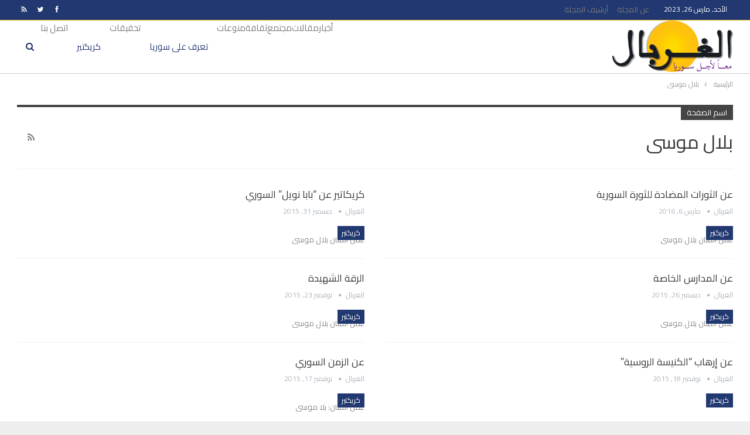

--- FILE ---
content_type: text/html; charset=utf-8
request_url: https://www.algherbal.com/archives/tag/%D8%A8%D9%84%D8%A7%D9%84-%D9%85%D9%88%D8%B3%D9%89
body_size: 8597
content:
<!DOCTYPE html>
<html dir="rtl" lang="ar">
<head>
  <meta charset="utf-8">
  <meta http-equiv="X-UA-Compatible" content="IE=edge">
  <meta name="viewport" content="width=device-width, initial-scale=1.0">
  <link rel="pingback" href="/xmlrpc.php">
  <title>بلال موسى الأرشيف - الغربال</title>
  <link rel="canonical" href="/archives/tag/%D8%A8%D9%84%D8%A7%D9%84-%D9%85%D9%88%D8%B3%D9%89">
  <meta property="og:locale" content="ar_AR">
  <meta property="og:type" content="article">
  <meta property="og:title" content="بلال موسى الأرشيف - الغربال">
  <meta property="og:url" content="https://www.algherbal.com/archives/tag/بلال-موسى">
  <meta property="og:site_name" content="الغربال">
  <meta property="og:image" content="https://www.algherbal.com/wp-content/uploads/2018/12/logoHome.png">
  <meta property="og:image:width" content="400">
  <meta property="og:image:height" content="300">
  <meta property="og:image:type" content="image/png">
  <meta name="twitter:card" content="summary_large_image">
  <meta name="twitter:site" content="@alghrbal">
  <script type="application/ld+json" class="yoast-schema-graph">
  {"@context":"https://schema.org","@graph":[{"@type":"CollectionPage","@id":"https://www.algherbal.com/archives/tag/%d8%a8%d9%84%d8%a7%d9%84-%d9%85%d9%88%d8%b3%d9%89","url":"https://www.algherbal.com/archives/tag/%d8%a8%d9%84%d8%a7%d9%84-%d9%85%d9%88%d8%b3%d9%89","name":"بلال موسى الأرشيف - الغربال","isPartOf":{"@id":"https://www.algherbal.com/#website"},"primaryImageOfPage":{"@id":"https://www.algherbal.com/archives/tag/%d8%a8%d9%84%d8%a7%d9%84-%d9%85%d9%88%d8%b3%d9%89#primaryimage"},"image":{"@id":"https://www.algherbal.com/archives/tag/%d8%a8%d9%84%d8%a7%d9%84-%d9%85%d9%88%d8%b3%d9%89#primaryimage"},"thumbnailUrl":"https://www.algherbal.com/wp-content/uploads/2016/03/PicsArt_03-04-05.31.22-1.jpg","breadcrumb":{"@id":"https://www.algherbal.com/archives/tag/%d8%a8%d9%84%d8%a7%d9%84-%d9%85%d9%88%d8%b3%d9%89#breadcrumb"},"inLanguage":"ar"},{"@type":"ImageObject","inLanguage":"ar","@id":"https://www.algherbal.com/archives/tag/%d8%a8%d9%84%d8%a7%d9%84-%d9%85%d9%88%d8%b3%d9%89#primaryimage","url":"https://www.algherbal.com/wp-content/uploads/2016/03/PicsArt_03-04-05.31.22-1.jpg","contentUrl":"https://www.algherbal.com/wp-content/uploads/2016/03/PicsArt_03-04-05.31.22-1.jpg","width":768,"height":1024},{"@type":"BreadcrumbList","@id":"https://www.algherbal.com/archives/tag/%d8%a8%d9%84%d8%a7%d9%84-%d9%85%d9%88%d8%b3%d9%89#breadcrumb","itemListElement":[{"@type":"ListItem","position":1,"name":"الرئيسية","item":"https://www.algherbal.com/"},{"@type":"ListItem","position":2,"name":"بلال موسى"}]},{"@type":"WebSite","@id":"https://www.algherbal.com/#website","url":"https://www.algherbal.com/","name":"الغربال","description":"مجلة ناقدة منوعة، تصدر عن "مداد سوريا" للثقافة والإعلام","publisher":{"@id":"https://www.algherbal.com/#organization"},"potentialAction":[{"@type":"SearchAction","target":{"@type":"EntryPoint","urlTemplate":"https://www.algherbal.com/?s={search_term_string}"},"query-input":"required name=search_term_string"}],"inLanguage":"ar"},{"@type":"Organization","@id":"https://www.algherbal.com/#organization","name":"الغربال","url":"https://www.algherbal.com/","logo":{"@type":"ImageObject","inLanguage":"ar","@id":"https://www.algherbal.com/#/schema/logo/image/","url":"https://www.algherbal.com/wp-content/uploads/2018/12/logoHome.png","contentUrl":"https://www.algherbal.com/wp-content/uploads/2018/12/logoHome.png","width":400,"height":300,"caption":"الغربال"},"image":{"@id":"https://www.algherbal.com/#/schema/logo/image/"},"sameAs":["https://www.facebook.com/ALGRBAL","https://twitter.com/alghrbal"]}]}
  </script>
  <link rel="dns-prefetch" href="//fonts.googleapis.com">
  <link rel="alternate" type="application/rss+xml" title="الغربال « الخلاصة" href="/feed">
  <link rel="alternate" type="application/rss+xml" title="الغربال « خلاصة التعليقات" href="/comments/feed">
  <link rel="alternate" type="application/rss+xml" title="الغربال « بلال موسى خلاصة الوسوم" href="/archives/tag/%d8%a8%d9%84%d8%a7%d9%84-%d9%85%d9%88%d8%b3%d9%89/feed">
  <script type="text/javascript">
  window._wpemojiSettings = {"baseUrl":"https:\/\/s.w.org\/images\/core\/emoji\/14.0.0\/72x72\/","ext":".png","svgUrl":"https:\/\/s.w.org\/images\/core\/emoji\/14.0.0\/svg\/","svgExt":".svg","source":{"concatemoji":"https:\/\/www.algherbal.com\/wp-includes\/js\/wp-emoji-release.min.js"}};
  /*! This file is auto-generated */
  !function(e,a,t){var n,r,o,i=a.createElement("canvas"),p=i.getContext&&i.getContext("2d");function s(e,t){var a=String.fromCharCode,e=(p.clearRect(0,0,i.width,i.height),p.fillText(a.apply(this,e),0,0),i.toDataURL());return p.clearRect(0,0,i.width,i.height),p.fillText(a.apply(this,t),0,0),e===i.toDataURL()}function c(e){var t=a.createElement("script");t.src=e,t.defer=t.type="text/javascript",a.getElementsByTagName("head")[0].appendChild(t)}for(o=Array("flag","emoji"),t.supports={everything:!0,everythingExceptFlag:!0},r=0;r<o.length;r++)t.supports[o[r]]=function(e){if(p&&p.fillText)switch(p.textBaseline="top",p.font="600 32px Arial",e){case"flag":return s([127987,65039,8205,9895,65039],[127987,65039,8203,9895,65039])?!1:!s([55356,56826,55356,56819],[55356,56826,8203,55356,56819])&&!s([55356,57332,56128,56423,56128,56418,56128,56421,56128,56430,56128,56423,56128,56447],[55356,57332,8203,56128,56423,8203,56128,56418,8203,56128,56421,8203,56128,56430,8203,56128,56423,8203,56128,56447]);case"emoji":return!s([129777,127995,8205,129778,127999],[129777,127995,8203,129778,127999])}return!1}(o[r]),t.supports.everything=t.supports.everything&&t.supports[o[r]],"flag"!==o[r]&&(t.supports.everythingExceptFlag=t.supports.everythingExceptFlag&&t.supports[o[r]]);t.supports.everythingExceptFlag=t.supports.everythingExceptFlag&&!t.supports.flag,t.DOMReady=!1,t.readyCallback=function(){t.DOMReady=!0},t.supports.everything||(n=function(){t.readyCallback()},a.addEventListener?(a.addEventListener("DOMContentLoaded",n,!1),e.addEventListener("load",n,!1)):(e.attachEvent("onload",n),a.attachEvent("onreadystatechange",function(){"complete"===a.readyState&&t.readyCallback()})),(e=t.source||{}).concatemoji?c(e.concatemoji):e.wpemoji&&e.twemoji&&(c(e.twemoji),c(e.wpemoji)))}(window,document,window._wpemojiSettings);
  </script>
  <style type="text/css">
  img.wp-smiley,
  img.emoji {
        display: inline !important;
        border: none !important;
        box-shadow: none !important;
        height: 1em !important;
        width: 1em !important;
        margin: 0 0.07em !important;
        vertical-align: -0.1em !important;
        background: none !important;
        padding: 0 !important;
  }
  </style>
  <link rel="stylesheet" id="wp-block-library-rtl-css" href="/wp-includes/css/dist/block-library/style-rtl.min.css" type="text/css" media="all">
  <link rel="stylesheet" id="classic-theme-styles-css" href="/wp-includes/css/classic-themes.min.css" type="text/css" media="all">
  <style id="global-styles-inline-css" type="text/css">
  body{--wp--preset--color--black: #000000;--wp--preset--color--cyan-bluish-gray: #abb8c3;--wp--preset--color--white: #ffffff;--wp--preset--color--pale-pink: #f78da7;--wp--preset--color--vivid-red: #cf2e2e;--wp--preset--color--luminous-vivid-orange: #ff6900;--wp--preset--color--luminous-vivid-amber: #fcb900;--wp--preset--color--light-green-cyan: #7bdcb5;--wp--preset--color--vivid-green-cyan: #00d084;--wp--preset--color--pale-cyan-blue: #8ed1fc;--wp--preset--color--vivid-cyan-blue: #0693e3;--wp--preset--color--vivid-purple: #9b51e0;--wp--preset--gradient--vivid-cyan-blue-to-vivid-purple: linear-gradient(135deg,rgba(6,147,227,1) 0%,rgb(155,81,224) 100%);--wp--preset--gradient--light-green-cyan-to-vivid-green-cyan: linear-gradient(135deg,rgb(122,220,180) 0%,rgb(0,208,130) 100%);--wp--preset--gradient--luminous-vivid-amber-to-luminous-vivid-orange: linear-gradient(135deg,rgba(252,185,0,1) 0%,rgba(255,105,0,1) 100%);--wp--preset--gradient--luminous-vivid-orange-to-vivid-red: linear-gradient(135deg,rgba(255,105,0,1) 0%,rgb(207,46,46) 100%);--wp--preset--gradient--very-light-gray-to-cyan-bluish-gray: linear-gradient(135deg,rgb(238,238,238) 0%,rgb(169,184,195) 100%);--wp--preset--gradient--cool-to-warm-spectrum: linear-gradient(135deg,rgb(74,234,220) 0%,rgb(151,120,209) 20%,rgb(207,42,186) 40%,rgb(238,44,130) 60%,rgb(251,105,98) 80%,rgb(254,248,76) 100%);--wp--preset--gradient--blush-light-purple: linear-gradient(135deg,rgb(255,206,236) 0%,rgb(152,150,240) 100%);--wp--preset--gradient--blush-bordeaux: linear-gradient(135deg,rgb(254,205,165) 0%,rgb(254,45,45) 50%,rgb(107,0,62) 100%);--wp--preset--gradient--luminous-dusk: linear-gradient(135deg,rgb(255,203,112) 0%,rgb(199,81,192) 50%,rgb(65,88,208) 100%);--wp--preset--gradient--pale-ocean: linear-gradient(135deg,rgb(255,245,203) 0%,rgb(182,227,212) 50%,rgb(51,167,181) 100%);--wp--preset--gradient--electric-grass: linear-gradient(135deg,rgb(202,248,128) 0%,rgb(113,206,126) 100%);--wp--preset--gradient--midnight: linear-gradient(135deg,rgb(2,3,129) 0%,rgb(40,116,252) 100%);--wp--preset--duotone--dark-grayscale: url('#wp-duotone-dark-grayscale');--wp--preset--duotone--grayscale: url('#wp-duotone-grayscale');--wp--preset--duotone--purple-yellow: url('#wp-duotone-purple-yellow');--wp--preset--duotone--blue-red: url('#wp-duotone-blue-red');--wp--preset--duotone--midnight: url('#wp-duotone-midnight');--wp--preset--duotone--magenta-yellow: url('#wp-duotone-magenta-yellow');--wp--preset--duotone--purple-green: url('#wp-duotone-purple-green');--wp--preset--duotone--blue-orange: url('#wp-duotone-blue-orange');--wp--preset--font-size--small: 13px;--wp--preset--font-size--medium: 20px;--wp--preset--font-size--large: 36px;--wp--preset--font-size--x-large: 42px;}.has-black-color{color: var(--wp--preset--color--black) !important;}.has-cyan-bluish-gray-color{color: var(--wp--preset--color--cyan-bluish-gray) !important;}.has-white-color{color: var(--wp--preset--color--white) !important;}.has-pale-pink-color{color: var(--wp--preset--color--pale-pink) !important;}.has-vivid-red-color{color: var(--wp--preset--color--vivid-red) !important;}.has-luminous-vivid-orange-color{color: var(--wp--preset--color--luminous-vivid-orange) !important;}.has-luminous-vivid-amber-color{color: var(--wp--preset--color--luminous-vivid-amber) !important;}.has-light-green-cyan-color{color: var(--wp--preset--color--light-green-cyan) !important;}.has-vivid-green-cyan-color{color: var(--wp--preset--color--vivid-green-cyan) !important;}.has-pale-cyan-blue-color{color: var(--wp--preset--color--pale-cyan-blue) !important;}.has-vivid-cyan-blue-color{color: var(--wp--preset--color--vivid-cyan-blue) !important;}.has-vivid-purple-color{color: var(--wp--preset--color--vivid-purple) !important;}.has-black-background-color{background-color: var(--wp--preset--color--black) !important;}.has-cyan-bluish-gray-background-color{background-color: var(--wp--preset--color--cyan-bluish-gray) !important;}.has-white-background-color{background-color: var(--wp--preset--color--white) !important;}.has-pale-pink-background-color{background-color: var(--wp--preset--color--pale-pink) !important;}.has-vivid-red-background-color{background-color: var(--wp--preset--color--vivid-red) !important;}.has-luminous-vivid-orange-background-color{background-color: var(--wp--preset--color--luminous-vivid-orange) !important;}.has-luminous-vivid-amber-background-color{background-color: var(--wp--preset--color--luminous-vivid-amber) !important;}.has-light-green-cyan-background-color{background-color: var(--wp--preset--color--light-green-cyan) !important;}.has-vivid-green-cyan-background-color{background-color: var(--wp--preset--color--vivid-green-cyan) !important;}.has-pale-cyan-blue-background-color{background-color: var(--wp--preset--color--pale-cyan-blue) !important;}.has-vivid-cyan-blue-background-color{background-color: var(--wp--preset--color--vivid-cyan-blue) !important;}.has-vivid-purple-background-color{background-color: var(--wp--preset--color--vivid-purple) !important;}.has-black-border-color{border-color: var(--wp--preset--color--black) !important;}.has-cyan-bluish-gray-border-color{border-color: var(--wp--preset--color--cyan-bluish-gray) !important;}.has-white-border-color{border-color: var(--wp--preset--color--white) !important;}.has-pale-pink-border-color{border-color: var(--wp--preset--color--pale-pink) !important;}.has-vivid-red-border-color{border-color: var(--wp--preset--color--vivid-red) !important;}.has-luminous-vivid-orange-border-color{border-color: var(--wp--preset--color--luminous-vivid-orange) !important;}.has-luminous-vivid-amber-border-color{border-color: var(--wp--preset--color--luminous-vivid-amber) !important;}.has-light-green-cyan-border-color{border-color: var(--wp--preset--color--light-green-cyan) !important;}.has-vivid-green-cyan-border-color{border-color: var(--wp--preset--color--vivid-green-cyan) !important;}.has-pale-cyan-blue-border-color{border-color: var(--wp--preset--color--pale-cyan-blue) !important;}.has-vivid-cyan-blue-border-color{border-color: var(--wp--preset--color--vivid-cyan-blue) !important;}.has-vivid-purple-border-color{border-color: var(--wp--preset--color--vivid-purple) !important;}.has-vivid-cyan-blue-to-vivid-purple-gradient-background{background: var(--wp--preset--gradient--vivid-cyan-blue-to-vivid-purple) !important;}.has-light-green-cyan-to-vivid-green-cyan-gradient-background{background: var(--wp--preset--gradient--light-green-cyan-to-vivid-green-cyan) !important;}.has-luminous-vivid-amber-to-luminous-vivid-orange-gradient-background{background: var(--wp--preset--gradient--luminous-vivid-amber-to-luminous-vivid-orange) !important;}.has-luminous-vivid-orange-to-vivid-red-gradient-background{background: var(--wp--preset--gradient--luminous-vivid-orange-to-vivid-red) !important;}.has-very-light-gray-to-cyan-bluish-gray-gradient-background{background: var(--wp--preset--gradient--very-light-gray-to-cyan-bluish-gray) !important;}.has-cool-to-warm-spectrum-gradient-background{background: var(--wp--preset--gradient--cool-to-warm-spectrum) !important;}.has-blush-light-purple-gradient-background{background: var(--wp--preset--gradient--blush-light-purple) !important;}.has-blush-bordeaux-gradient-background{background: var(--wp--preset--gradient--blush-bordeaux) !important;}.has-luminous-dusk-gradient-background{background: var(--wp--preset--gradient--luminous-dusk) !important;}.has-pale-ocean-gradient-background{background: var(--wp--preset--gradient--pale-ocean) !important;}.has-electric-grass-gradient-background{background: var(--wp--preset--gradient--electric-grass) !important;}.has-midnight-gradient-background{background: var(--wp--preset--gradient--midnight) !important;}.has-small-font-size{font-size: var(--wp--preset--font-size--small) !important;}.has-medium-font-size{font-size: var(--wp--preset--font-size--medium) !important;}.has-large-font-size{font-size: var(--wp--preset--font-size--large) !important;}.has-x-large-font-size{font-size: var(--wp--preset--font-size--x-large) !important;}
  .wp-block-navigation a:where(:not(.wp-element-button)){color: inherit;}
  :where(.wp-block-columns.is-layout-flex){gap: 2em;}
  .wp-block-pullquote{font-size: 1.5em;line-height: 1.6;}
  </style>
  <link rel="stylesheet" id="contact-form-7-css" href="/wp-content/plugins/contact-form-7/includes/css/styles.css" type="text/css" media="all">
  <link rel="stylesheet" id="contact-form-7-rtl-css" href="/wp-content/plugins/contact-form-7/includes/css/styles-rtl.css" type="text/css" media="all">
  <link rel="stylesheet" id="better-framework-main-fonts-css" href="https://fonts.googleapis.com/css?family=Cairo:400&subset=arabic&display=swap" type="text/css" media="all">
  <script type="text/javascript" src="/wp-includes/js/jquery/jquery.min.js" id="jquery-core-js"></script>
  <script type="text/javascript" src="/wp-includes/js/jquery/jquery-migrate.min.js" id="jquery-migrate-js"></script>
  <link rel="https://api.w.org/" href="/wp-json/">
  <link rel="alternate" type="application/json" href="/wp-json/wp/v2/tags/1043">
  <link rel="EditURI" type="application/rsd+xml" title="RSD" href="/xmlrpc.php">
  <link rel="wlwmanifest" type="application/wlwmanifest+xml" href="/wp-includes/wlwmanifest.xml">
  <script type="application/ld+json">
  {
    "@context": "http://schema.org/",
    "@type": "Organization",
    "@id": "#organization",
    "logo": {
        "@type": "ImageObject",
        "url": "https://www.algherbal.com/wp-content/uploads/2016/03/\u0627\u0644\u0644\u0648\u063a\u0648-11-300x128.png"
    },
    "url": "https://www.algherbal.com/",
    "name": "\u0627\u0644\u063a\u0631\u0628\u0627\u0644",
    "description": "\u0645\u062c\u0644\u0629 \u0646\u0627\u0642\u062f\u0629 \u0645\u0646\u0648\u0639\u0629\u060c \u062a\u0635\u062f\u0631 \u0639\u0646 "\u0645\u062f\u0627\u062f \u0633\u0648\u0631\u064a\u0627" \u0644\u0644\u062b\u0642\u0627\u0641\u0629 \u0648\u0627\u0644\u0625\u0639\u0644\u0627\u0645"
  }
  </script>
  <script type="application/ld+json">
  {
    "@context": "http://schema.org/",
    "@type": "WebSite",
    "name": "\u0627\u0644\u063a\u0631\u0628\u0627\u0644",
    "alternateName": "\u0645\u062c\u0644\u0629 \u0646\u0627\u0642\u062f\u0629 \u0645\u0646\u0648\u0639\u0629\u060c \u062a\u0635\u062f\u0631 \u0639\u0646 "\u0645\u062f\u0627\u062f \u0633\u0648\u0631\u064a\u0627" \u0644\u0644\u062b\u0642\u0627\u0641\u0629 \u0648\u0627\u0644\u0625\u0639\u0644\u0627\u0645",
    "url": "https://www.algherbal.com/"
  }
  </script>
  <link rel="stylesheet" id="bs-icons" href="/wp-content/themes/publisher/includes/libs/better-framework/assets/css/bs-icons.css" type="text/css" media="all">
  <link rel="stylesheet" id="better-social-counter" href="/wp-content/plugins/better-social-counter/css/style.min.css" type="text/css" media="all">
  <link rel="stylesheet" id="better-social-counter-rtl" href="/wp-content/plugins/better-social-counter/css/rtl.min.css" type="text/css" media="all">
  <link rel="stylesheet" id="bf-slick" href="/wp-content/themes/publisher/includes/libs/better-framework/assets/css/slick.min.css" type="text/css" media="all">
  <link rel="stylesheet" id="pretty-photo" href="/wp-content/themes/publisher/includes/libs/better-framework/assets/css/pretty-photo.min.css" type="text/css" media="all">
  <link rel="stylesheet" id="theme-libs" href="/wp-content/themes/publisher/css/theme-libs.min.css" type="text/css" media="all">
  <link rel="stylesheet" id="fontawesome" href="/wp-content/themes/publisher/includes/libs/better-framework/assets/css/font-awesome.min.css" type="text/css" media="all">
  <link rel="stylesheet" id="publisher" href="/wp-content/themes/publisher/style-7.9.2.min.css" type="text/css" media="all">
  <link rel="stylesheet" id="publisher-rtl" href="/wp-content/themes/publisher/rtl.min.css" type="text/css" media="all">
  <link rel="stylesheet" id="vc-rtl-grid" href="/wp-content/themes/publisher//css/vc-rtl-grid.min.css" type="text/css" media="all">
  <link rel="stylesheet" id="publisher-theme-pure-magazine" href="/wp-content/themes/publisher/includes/styles/pure-magazine/style.min.css" type="text/css" media="all">
  <link rel="stylesheet" id="7.9.2-1677868993" href="/wp-content/bs-booster-cache/6ad86f077d44ce46f643981f27b5b13a.css" type="text/css" media="all">
  <link rel="icon" href="/wp-content/uploads/2015/10/cropped-10689553_453503161489716_5192295327137983089_n-32x32.jpg" sizes="32x32">
  <link rel="icon" href="/wp-content/uploads/2015/10/cropped-10689553_453503161489716_5192295327137983089_n-192x192.jpg" sizes="192x192">
  <link rel="apple-touch-icon" href="/wp-content/uploads/2015/10/cropped-10689553_453503161489716_5192295327137983089_n-180x180.jpg">
  <meta name="msapplication-TileImage" content="https://www.algherbal.com/wp-content/uploads/2015/10/cropped-10689553_453503161489716_5192295327137983089_n-270x270.jpg">
<noscript>
  <style>

  .wpb_animate_when_almost_visible { opacity: 1; }
  </style>
</noscript>
</head>
<body class="rtl archive tag tag-1043 bs-theme bs-publisher bs-publisher-pure-magazine active-light-box bs-vc-rtl-grid close-rh page-layout-3-col page-layout-3-col-0 page-layout-no-sidebar boxed main-menu-sticky-smart main-menu-out-full-width active-ajax-search wpb-js-composer js-comp-ver-6.9.0 vc_responsive bs-ll-a" dir="rtl">
  <header id="header" class="site-header header-style-6 full-width" itemscope="itemscope" itemtype="https://schema.org/WPHeader">
    <section class="topbar topbar-style-1 hidden-xs hidden-xs">
      <div class="content-wrap">
        <div class="container">
          <div class="topbar-inner clearfix">
            <div class="section-links">
              <div class="better-studio-shortcode bsc-clearfix better-social-counter style-button not-colored in-4-col">
                <ul class="social-list bsc-clearfix">
                  <li class="social-item facebook">
<i class="item-icon bsfi-facebook"></i> <span class="item-title">Likes</span>
</li>
                  <li class="social-item twitter">
<i class="item-icon bsfi-twitter"></i> <span class="item-title">Followers</span>
</li>
                  <li class="social-item rss">
                    <i class="item-icon bsfi-rss"></i> <span class="item-title">Subscribe</span>
                  </li>
                </ul>
              </div>
            </div>
            <div class="section-menu">
              <div id="menu-top" class="menu top-menu-wrapper" role="navigation" itemscope="itemscope" itemtype="https://schema.org/SiteNavigationElement">
                <nav class="top-menu-container">
                  <ul id="top-navigation" class="top-menu menu clearfix bsm-pure">
                    <li id="topbar-date" class="menu-item menu-item-date"><span class="topbar-date">الأحد, مارس 26, 2023</span></li>
                    <li id="menu-item-2982" class="menu-item menu-item-type-post_type menu-item-object-page better-anim-fade menu-item-2982">
                      عن المجلة
                    </li>
                    <li id="menu-item-2981" class="menu-item menu-item-type-taxonomy menu-item-object-category menu-term-14 better-anim-fade menu-item-2981">
                      أرشيف المجلة
                    </li>
                  </ul>
                </nav>
              </div>
            </div>
          </div>
        </div>
      </div>
    </section>
    <div class="content-wrap">
      <div class="container">
        <div class="header-inner clearfix">
          <div id="site-branding" class="site-branding">
            <p id="site-title" class="logo h1 img-logo"><a href="/" itemprop="url" rel="home"><img id="site-logo" src="/wp-content/uploads/2016/03/%D8%A7%D9%84%D9%84%D9%88%D8%BA%D9%88-11-300x128.png" alt="الغربال"> <span class="site-title">الغربال - مجلة ناقدة منوعة، تصدر عن "مداد سوريا" للثقافة والإعلام</span></a></p>
          </div>
          <nav id="menu-main" class="menu main-menu-container show-search-item menu-actions-btn-width-1" role="navigation" itemscope="itemscope" itemtype="https://schema.org/SiteNavigationElement">
            <div class="menu-action-buttons width-1">
              <div class="search-container close">
                <span class="search-handler"><i class="fa fa-search"></i></span>
                <div class="search-box clearfix">
                  <form role="search" method="get" class="search-form clearfix" action="https://www.algherbal.com">
                    <input type="search" class="search-field" placeholder="....ابحث" value="" name="s" title="ابحث عن" autocomplete="off"> <input type="submit" class="search-submit" value="ابحث">
                  </form>
                </div>
              </div>
            </div>
            <ul id="main-navigation" class="main-menu menu bsm-pure clearfix">
              <li id="menu-item-3339" class="menu-item menu-item-type-taxonomy menu-item-object-category menu-item-has-children menu-term-1203 better-anim-fade menu-item-3339">
                أخبار
                <ul class="sub-menu">
                  <li id="menu-item-3341" class="menu-item menu-item-type-taxonomy menu-item-object-category menu-term-1204 better-anim-fade menu-item-3341">
                    محلي
                  </li>
                  <li id="menu-item-3340" class="menu-item menu-item-type-taxonomy menu-item-object-category menu-term-1205 better-anim-fade menu-item-3340">
                    دولي
                  </li>
                </ul>
              </li>
              <li id="menu-item-3357" class="menu-item menu-item-type-taxonomy menu-item-object-category menu-term-2 better-anim-fade menu-item-3357">
                مقالات
              </li>
              <li id="menu-item-3352" class="menu-item menu-item-type-taxonomy menu-item-object-category menu-term-1208 better-anim-fade menu-item-3352">
                مجتمع
              </li>
              <li id="menu-item-3347" class="menu-item menu-item-type-taxonomy menu-item-object-category menu-term-5 better-anim-fade menu-item-3347">
                ثقافة
              </li>
              <li id="menu-item-3361" class="menu-item menu-item-type-taxonomy menu-item-object-category menu-term-1216 better-anim-fade menu-item-3361">
                منوعات
              </li>
              <li id="menu-item-3343" class="menu-item menu-item-type-taxonomy menu-item-object-category menu-term-1219 better-anim-fade menu-item-3343">
                <a href="/archives/category/%d8%aa%d8%b9%d8%b1%d9%81-%d8%b9%d9%84%d9%89-%d8%b3%d9%88%d8%b1%d9%8a%d8%a7">تعرف على سوريا</a>
              </li>
              <li id="menu-item-3342" class="menu-item menu-item-type-taxonomy menu-item-object-category menu-term-59 better-anim-fade menu-item-3342">
                تحقيقات
              </li>
              <li id="menu-item-3351" class="menu-item menu-item-type-taxonomy menu-item-object-category menu-term-9 better-anim-fade menu-item-3351">
                <a href="/archives/category/caricature">كريكتير</a>
              </li>
              <li id="menu-item-5058" class="menu-item menu-item-type-post_type menu-item-object-page better-anim-fade menu-item-5058">
                اتصل بنا
              </li>
            </ul>
          </nav>
        </div>
      </div>
    </div>
  </header>
  <div class="rh-header clearfix light deferred-block-exclude">
    <div class="rh-container clearfix">
      <div class="menu-container close">
        <span class="menu-handler"><span class="lines"></span></span>
      </div>
      <div class="logo-container rh-img-logo">
        <a href="/" itemprop="url" rel="home"><img src="/wp-content/uploads/2016/03/%D8%A7%D9%84%D9%84%D9%88%D8%BA%D9%88-11-300x128.png" alt="الغربال"></a>
      </div>
    </div>
  </div>
  <div class="main-wrap content-main-wrap">
    <nav role="navigation" aria-label="Breadcrumbs" class="bf-breadcrumb clearfix bc-top-style">
      <div class="content-wrap">
        <div class="container bf-breadcrumb-container">
          <ul class="bf-breadcrumb-items" itemscope itemtype="http://schema.org/BreadcrumbList">
            <meta name="numberOfItems" content="2">
            <meta name="itemListOrder" content="Ascending">
            <li itemprop="itemListElement" itemscope itemtype="http://schema.org/ListItem" class="bf-breadcrumb-item bf-breadcrumb-begin">
              <a itemprop="item" href="/" rel="home"><span itemprop="name">الرئيسية</span></a>
              <meta itemprop="position" content="1">
            </li>
            <li itemprop="itemListElement" itemscope itemtype="http://schema.org/ListItem" class="bf-breadcrumb-item bf-breadcrumb-end">
              <span itemprop="name">بلال موسى</span>
              <meta itemprop="item" content="https://www.algherbal.com/archives/tag/%d8%a8%d9%84%d8%a7%d9%84-%d9%85%d9%88%d8%b3%d9%89">
              <meta itemprop="position" content="2">
            </li>
          </ul>
        </div>
      </div>
    </nav>
    <div class="content-wrap">
      <main id="content" class="content-container">
        <div class="container layout-3-col layout-3-col-0 container layout-bc-before">
          <div class="main-section">
            <div class="content-column">
              <section class="archive-title tag-title with-action">
                <div class="pre-title">
                  <span>اسم الصفحة</span>
                </div>
                <div class="actions-container">
                  <i class="fa fa-rss"></i>
                </div>
                <h1 class="page-heading"><span class="h-title">بلال موسى</span></h1>
              </section>
              <div class="listing listing-grid listing-grid-2 clearfix columns-2">
                <article class="post-3551 type-post format-standard has-post-thumbnail listing-item listing-item-grid listing-item-grid-2 main-term-9">
                  <div class="item-inner">
                    <h2 class="title">عن الثورات المضادة للثورة السورية</h2>
                    <div class="post-meta">
                      <i class="post-author author">الغربال</i> <span class="time"><time class="post-published updated" datetime="2016-03-06T19:35:09+03:00">مارس 6, 2016</time></span>
                    </div>
                    <div class="featured clearfix">
                      <div class="term-badges floated">
                        <span class="term-badge term-9"><a href="/archives/category/caricature">كريكتير</a></span>
                      </div>
                    </div>
                    <div class="post-summary">
                      عمل الفنان بلال موسى
                    </div>
                  </div>
                </article>
                <article class="post-3214 type-post format-standard has-post-thumbnail listing-item listing-item-grid listing-item-grid-2 main-term-9">
                  <div class="item-inner">
                    <h2 class="title">كريكاتير عن “بابا نويل” السوري</h2>
                    <div class="post-meta">
                      <i class="post-author author">الغربال</i> <span class="time"><time class="post-published updated" datetime="2015-12-31T05:13:47+03:00">ديسمبر 31, 2015</time></span>
                    </div>
                    <div class="featured clearfix">
                      <div class="term-badges floated">
                        <span class="term-badge term-9"><a href="/archives/category/caricature">كريكتير</a></span>
                      </div>
                    </div>
                    <div class="post-summary">
                      عمل الفنان بلال موسى
                    </div>
                  </div>
                </article>
                <article class="post-3190 type-post format-standard has-post-thumbnail listing-item listing-item-grid listing-item-grid-2 main-term-9">
                  <div class="item-inner">
                    <h2 class="title">عن المدارس الخاصة</h2>
                    <div class="post-meta">
                      <i class="post-author author">الغربال</i> <span class="time"><time class="post-published updated" datetime="2015-12-26T21:05:18+03:00">ديسمبر 26, 2015</time></span>
                    </div>
                    <div class="featured clearfix">
                      <div class="term-badges floated">
                        <span class="term-badge term-9"><a href="/archives/category/caricature">كريكتير</a></span>
                      </div>
                    </div>
                    <div class="post-summary">
                      عمل الفنان بلال موسى
                    </div>
                  </div>
                </article>
                <article class="post-3008 type-post format-standard has-post-thumbnail listing-item listing-item-grid listing-item-grid-2 main-term-9">
                  <div class="item-inner">
                    <h2 class="title">الرقة الشهيدة</h2>
                    <div class="post-meta">
                      <i class="post-author author">الغربال</i> <span class="time"><time class="post-published updated" datetime="2015-11-23T01:09:51+03:00">نوفمبر 23, 2015</time></span>
                    </div>
                    <div class="featured clearfix">
                      <div class="term-badges floated">
                        <span class="term-badge term-9"><a href="/archives/category/caricature">كريكتير</a></span>
                      </div>
                    </div>
                    <div class="post-summary">
                      عمل الفنان بلال موسى
                    </div>
                  </div>
                </article>
                <article class="post-2915 type-post format-standard has-post-thumbnail listing-item listing-item-grid listing-item-grid-2 main-term-9">
                  <div class="item-inner">
                    <h2 class="title"><a href="/archives/2915" class="post-title post-url">عن إرهاب “الكنيسة الروسية”</a></h2>
                    <div class="post-meta">
                      <i class="post-author author">الغربال</i> <span class="time"><time class="post-published updated" datetime="2015-11-18T21:39:17+03:00">نوفمبر 18, 2015</time></span>
                    </div>
                    <div class="featured clearfix">
                      <div class="term-badges floated">
                        <span class="term-badge term-9"><a href="/archives/category/caricature">كريكتير</a></span>
                      </div>
<a title="عن إرهاب “الكنيسة الروسية”" data-src="/wp-content/uploads/2015/11/12239146_511627265677305_649204799186289310_o.jpg" data-bs-srcset='{"baseurl":"https:\/\/www.algherbal.com\/wp-content\/uploads\/2015\/11\/","sizes":{"1536":"12239146_511627265677305_649204799186289310_o.jpg"}}' class="img-holder" href="/archives/2915"></a>
                    </div>
                    <div class="post-summary">
                      عمل الفنان: بلال الموسى
                    </div>
                  </div>
                </article>
                <article class="post-2893 type-post format-standard has-post-thumbnail listing-item listing-item-grid listing-item-grid-2 main-term-9">
                  <div class="item-inner">
                    <h2 class="title">عن الزمن السوري</h2>
                    <div class="post-meta">
                      <i class="post-author author">الغربال</i> <span class="time"><time class="post-published updated" datetime="2015-11-17T19:08:10+03:00">نوفمبر 17, 2015</time></span>
                    </div>
                    <div class="featured clearfix">
                      <div class="term-badges floated">
                        <span class="term-badge term-9"><a href="/archives/category/caricature">كريكتير</a></span>
                      </div>
                    </div>
                    <div class="post-summary">
                      عمل الفنان: بلا موسى
                    </div>
                  </div>
                </article>
              </div>
            </div>
          </div>
        </div>
      </main>
    </div>
  </div>
  <footer id="site-footer" class="site-footer full-width stretched">
    <div class="copy-footer">
      <div class="content-wrap">
        <div class="container">
          <div class="row footer-copy-row">
            <div class="copy-1 col-lg-6 col-md-6 col-sm-6 col-xs-12">
              الغربال - جميع الحقوق محفوظة - 2023
            </div>
            <div class="copy-2 col-lg-6 col-md-6 col-sm-6 col-xs-12">
              Proudly powered by Nafeza Media
            </div>
          </div>
        </div>
      </div>
    </div>
  </footer><span class="back-top"><i class="fa fa-arrow-up"></i></span> 
  <script>


  window.dataLayer = window.dataLayer || [];
  function gtag(){dataLayer.push(arguments);}
  gtag('js', new Date());

  gtag('config', 'G-4WX0XZSEJE');
  </script> 
  <script id="publisher-theme-pagination-js-extra">


  var bs_pagination_loc = {"loading":"<div class=\"bs-loading\"><div><\/div><div><\/div><div><\/div><div><\/div><div><\/div><div><\/div><div><\/div><div><\/div><div><\/div><\/div>"};
  </script> 
  <script id="publisher-js-extra">


  var publisher_theme_global_loc = {"page":{"boxed":"boxed"},"header":{"style":"style-6","boxed":"out-full-width"},"ajax_url":"https:\/\/www.algherbal.com\/wp-admin\/admin-ajax.php","loading":"<div class=\"bs-loading\"><div><\/div><div><\/div><div><\/div><div><\/div><div><\/div><div><\/div><div><\/div><div><\/div><div><\/div><\/div>","translations":{"tabs_all":"\u0639\u0644\u0627\u0645\u0627\u062a \u0627\u0644\u062a\u0628\u0648\u064a\u0628","tabs_more":"\u0627\u0636\u063a\u0637 \u0644\u0644\u0645\u0632\u064a\u062f","lightbox_expand":"Expand the image","lightbox_close":"\u0625\u063a\u0644\u0627\u0642"},"lightbox":{"not_classes":""},"main_menu":{"more_menu":"enable"},"top_menu":{"more_menu":"enable"},"skyscraper":{"sticky_gap":30,"sticky":false,"position":""},"share":{"more":true},"refresh_googletagads":"1","get_locale":"ar","notification":{"subscribe_msg":"By clicking the subscribe button you will never miss the new articles!","subscribed_msg":"You're subscribed to notifications","subscribe_btn":"Subscribe","subscribed_btn":"Unsubscribe"}};
  var publisher_theme_ajax_search_loc = {"ajax_url":"https:\/\/www.algherbal.com\/wp-admin\/admin-ajax.php","previewMarkup":"<div class=\"ajax-search-results-wrapper ajax-search-no-product\">\n\t<div class=\"ajax-search-results\">\n\t\t<div class=\"ajax-ajax-posts-list\">\n\t\t\t<div class=\"ajax-posts-column\">\n\t\t\t\t<div class=\"clean-title heading-typo\">\n\t\t\t\t\t<span>\u0645\u0642\u0627\u0644\u0627\u062a<\/span>\n\t\t\t\t<\/div>\n\t\t\t\t<div class=\"posts-lists\" data-section-name=\"posts\"><\/div>\n\t\t\t<\/div>\n\t\t<\/div>\n\t\t<div class=\"ajax-taxonomy-list\">\n\t\t\t<div class=\"ajax-categories-columns\">\n\t\t\t\t<div class=\"clean-title heading-typo\">\n\t\t\t\t\t<span>\u062a\u0635\u0646\u064a\u0641\u0627\u062a<\/span>\n\t\t\t\t<\/div>\n\t\t\t\t<div class=\"posts-lists\" data-section-name=\"categories\"><\/div>\n\t\t\t<\/div>\n\t\t\t<div class=\"ajax-tags-columns\">\n\t\t\t\t<div class=\"clean-title heading-typo\">\n\t\t\t\t\t<span>\u0648\u0633\u0648\u0645<\/span>\n\t\t\t\t<\/div>\n\t\t\t\t<div class=\"posts-lists\" data-section-name=\"tags\"><\/div>\n\t\t\t<\/div>\n\t\t<\/div>\n\t<\/div>\n<\/div>\n","full_width":"0"};
  </script>
  <div class="rh-cover noscroll no-login-icon" style="background-color: #213870">
    <span class="rh-close"></span>
    <div class="rh-panel rh-pm">
      <div class="rh-p-h"></div>
      <div class="rh-p-b">
        <div class="rh-c-m clearfix"></div>
        <form role="search" method="get" class="search-form" action="https://www.algherbal.com">
          <input type="search" class="search-field" placeholder="....ابحث" value="" name="s" title="ابحث عن" autocomplete="off"> <input type="submit" class="search-submit" value="">
        </form>
      </div>
    </div>
  </div>
  <script type="text/javascript" src="/wp-content/plugins/contact-form-7/includes/swv/js/index.js" id="swv-js"></script> 
  <script type="text/javascript" id="contact-form-7-js-extra">


  /* <![CDATA[ */
  var wpcf7 = {"api":{"root":"https:\/\/www.algherbal.com\/wp-json\/","namespace":"contact-form-7\/v1"},"cached":"1"};
  /* ]]> */
  </script> 
  <script type="text/javascript" src="/wp-content/plugins/contact-form-7/includes/js/index.js" id="contact-form-7-js"></script> 
  <script type="text/javascript" async="async" src="/wp-content/bs-booster-cache/b535842b8c65933d3b8004dae801c02d.js" id="bs-booster-js"></script>
<script defer src="https://static.cloudflareinsights.com/beacon.min.js/vcd15cbe7772f49c399c6a5babf22c1241717689176015" integrity="sha512-ZpsOmlRQV6y907TI0dKBHq9Md29nnaEIPlkf84rnaERnq6zvWvPUqr2ft8M1aS28oN72PdrCzSjY4U6VaAw1EQ==" data-cf-beacon='{"version":"2024.11.0","token":"2ec89445438c46a6a5bdd4f400e54325","r":1,"server_timing":{"name":{"cfCacheStatus":true,"cfEdge":true,"cfExtPri":true,"cfL4":true,"cfOrigin":true,"cfSpeedBrain":true},"location_startswith":null}}' crossorigin="anonymous"></script>
</body>
</html>


--- FILE ---
content_type: text/css;charset=UTF-8
request_url: https://www.algherbal.com/wp-content/bs-booster-cache/6ad86f077d44ce46f643981f27b5b13a.css
body_size: 4840
content:
.better-social-counter .item-title{font-family:"Helvetica Neue",Helvetica,Arial,sans-serif;font-weight:400;font-size:12px;text-transform:initial}.better-social-counter .item-count{font-family:"Helvetica Neue",Helvetica,Arial,sans-serif;font-weight:700;font-size:14px;text-transform:initial}.better-social-counter .item-name{font-family:"Helvetica Neue",Helvetica,Arial,sans-serif;font-weight:400;font-size:14px;text-transform:initial}.better-social-counter .item-title-join{font-family:"Helvetica Neue",Helvetica,Arial,sans-serif;font-weight:400;font-size:13px;text-transform:initial}.better-social-banner .banner-item .item-count{font-family:"Helvetica Neue",Helvetica,Arial,sans-serif;font-weight:300;font-size:22px;text-transform:uppercase}.better-social-banner .banner-item .item-title{font-family:"Helvetica Neue",Helvetica,Arial,sans-serif;font-weight:700;font-size:12px;text-transform:uppercase}.better-social-banner .banner-item .item-button{font-family:"Helvetica Neue",Helvetica,Arial,sans-serif;font-weight:700;font-size:13px;text-transform:uppercase}:root{--publisher-site-width-2-col:1180px;--publisher-site-width-1-col:1180px;--publisher-site-width-2-col-content-col:67%;--publisher-site-width-2-col-primary-col:33%}@media(max-width:1270px){.page-layout-1-col .bs-sks,.page-layout-2-col .bs-sks{display:none!important}}:root{--publisher-site-width-3-col:1300px;--publisher-site-width-3-col-content-col:58%;--publisher-site-width-3-col-primary-col:25%;--publisher-site-width-3-col-secondary-col:17%}@media(max-width:1390px){.page-layout-3-col .bs-sks{display:none!important}}:root{--publisher-spacing:48}:root{--publisher-primary-color:#213870}.ajax-search-results:after,.archive-title .term-badges a:hover,.archive-title .term-badges span.term-badge a:hover,.back-top,.better-control-nav li a.better-active,.better-control-nav li:hover a,.better-gallery .gallery-title .next:hover,.better-gallery .gallery-title .prev:hover,.better-newsticker .control-nav span:hover,.better-newsticker .heading,.bs-fpe.bs-fpe-t2 thead,.bs-loading>div,.bs-popular-categories .bs-popular-term-item:hover .term-count,.bs-push-noti .bs-push-noti-wrapper-icon,.bs-slider-2-item .content-container a.read-more:hover,.bs-slider-2-item .term-badges.floated .term-badge a,.bs-slider-3-item .content-container a.read-more:hover,.bs-slider-3-item .term-badges.floated .term-badge a,.bs-slider-dots .bs-slider-active>.bts-bs-dots-btn,.btn-bs-pagination.bs-pagination-in-loading,.btn-bs-pagination.hover,.btn-bs-pagination:hover,.comment-respond #cancel-comment-reply-link,.comments-template-multiple .active .comments-count,.comments-template-multiple .nav-tabs .active a:after,.entry-terms.post-tags a:hover,.entry-terms.source a:hover,.entry-terms.via a:hover,.footer-widgets .bs-popular-categories .bs-popular-term-item:hover .term-count,.footer-widgets .widget .better-control-nav li a.better-active,.footer-widgets .widget .better-control-nav li a:hover,.listing-item-blog:hover a.read-more,.listing-item-classic:hover a.read-more,.listing-item-tb-2:hover .term-badges.floated .term-badge a,.listing-item-text-1:hover .term-badges.floated .term-badge a,.main-bg-color,.main-menu.menu .better-custom-badge,.main-menu.menu .sub-menu li.current-menu-item:hover>a,.main-menu.menu .sub-menu li.current-menu-item:hover>a:hover,.main-menu.menu .sub-menu>li:hover>a,.main-menu.menu>li.current-menu-item>a:before,.main-menu.menu>li.current-menu-parent>a:before,.main-menu.menu>li:hover>a:before,.main-slider .better-control-nav li a.better-active,.main-slider .better-control-nav li:hover a,.more-stories:before,.off-canvas-inner:after,.off-canvas-menu .menu .better-custom-badge,.pagination.bs-links-pagination a:hover,.post-count-badge.pcb-t1.pcb-s1,.post-tp-1-header .term-badges a,.post-tp-1-header .term-badges a:hover,.rh-header .menu-container .resp-menu .better-custom-badge,.single-attachment-content .return-to:hover .fa,.site-footer.color-scheme-dark .footer-widgets .widget.widget_nav_menu ul.menu li a:hover,.site-footer.color-scheme-dark .footer-widgets .widget.widget_tag_cloud .tagcloud a:hover,.site-header .shop-cart-container .cart-box:after,.site-header .shop-cart-container .cart-handler .cart-count,.term-badges.floated a,.topbar .topbar-date,.widget.widget_nav_menu .menu .better-custom-badge,.widget.widget_nav_menu ul.menu li.current-menu-item>a,.widget.widget_nav_menu ul.menu li>a:hover,.widget.widget_tag_cloud .tagcloud a:hover,span.dropcap.dropcap-circle,span.dropcap.dropcap-square,ul.sub-menu.bs-pretty-tabs-elements .mega-menu.mega-type-link .mega-links>li:hover>a{background-color:#213870!important}.bs-theme .btn,.bs-theme .btn:focus,.bs-theme .btn:hover,.bs-theme button,.bs-theme button:focus,.bs-theme button:hover,.bs-theme html input[type=button],.bs-theme html input[type=button]:focus,.bs-theme html input[type=button]:hover,.bs-theme input[type=button],.bs-theme input[type=button]:focus,.bs-theme input[type=button]:hover,.bs-theme input[type=reset],.bs-theme input[type=reset]:focus,.bs-theme input[type=reset]:hover,.bs-theme input[type=submit],.bs-theme input[type=submit]:focus,.bs-theme input[type=submit]:hover{background-color:#213870}.better-newsticker ul.news-list li a:hover,.bf-breadcrumb .bf-breadcrumb-item a:hover span,.bs-about .about-link a,.bs-popular-categories .bs-popular-term-item,.bs-popular-categories .bs-popular-term-item:hover,.bs-text a,.comment-list .comment-content em.needs-approve,.comment-list .comment-footer .comment-edit-link:hover,.comment-list .comment-footer .comment-reply-link:hover,.comment-list li.bypostauthor>article>.comment-meta .comment-author,.comment-list li.bypostauthor>article>.comment-meta .comment-author a,.comment-respond #cancel-comment-reply-link,.entry-content.off_canvas_footer-info a,.listing-item .post-footer .post-share:hover .share-handler,.listing-item-blog:hover .title a,.listing-item-classic .title a:hover,.listing-item-classic:hover .title a,.listing-item-grid:hover .title a,.listing-item-tall:hover>.title,.listing-item-text-1:hover .title a,.listing-item-text-2:hover .title a,.listing-item-text-3:hover .title a,.listing-item-text-4:hover .title a,.listing-item-thumbnail:hover .title a,.listing-mg-5-item:hover .title,.main-color,.main-menu.menu .sub-menu li.current-menu-item>a,.main-menu.menu>li:hover>a,.mega-menu.mega-type-link-list .mega-links>li:hover>a,.mega-menu.mega-type-link-list .mega-links>li>a:hover,.off-canvas-menu li.current-menu-item>a,.pagination.bs-numbered-pagination .current,.pagination.bs-numbered-pagination .page-numbers:hover,.pagination.bs-numbered-pagination .wp-pagenavi .current,.pagination.bs-numbered-pagination .wp-pagenavi a:hover,.pagination.bs-numbered-pagination>span,.post-meta a:hover,.rh-header .menu-container .resp-menu li:hover>a,.screen-reader-text:active,.screen-reader-text:focus,.screen-reader-text:hover,.single-page-simple-content a,.single-post-content a,.single-post-content>.post-author .pre-head a:hover,.site-footer .copy-1 a:hover,.site-footer .copy-2 a:hover,.site-header .search-container.open .search-handler,.site-header .search-container:hover .search-handler,.site-header .shop-cart-container.open .cart-handler,.site-header .shop-cart-container.open:hover .cart-handler,.site-header .top-menu.menu .sub-menu>li:hover>a,.site-header .top-menu.menu>li:hover>a,.widget.widget_nav_menu .menu .better-custom-badge,.widget.widget_recent_comments a:hover,.wpb_text_column a,a:hover,span.dropcap.dropcap-circle-outline,span.dropcap.dropcap-square-outline,ul.bs-shortcode-list li:before,ul.menu.footer-menu li>a:hover{color:#213870}.bs-listing-modern-grid-listing-5 .listing-mg-5-item:hover .title a,.bs-listing-modern-grid-listing-5 .listing-mg-5-item:hover .title a:hover,.footer-widgets .widget a:hover,.tabbed-grid-posts .tabs-section .active a{color:#213870!important}.archive-title .term-badges a:hover,.better-gallery .fotorama__thumb-border,.bs-slider-2-item .content-container a.read-more,.bs-slider-3-item .content-container a.read-more,.bs-theme input[type=color]:focus,.bs-theme input[type=date]:focus,.bs-theme input[type=datetime-local]:focus,.bs-theme input[type=email]:focus,.bs-theme input[type=month]:focus,.bs-theme input[type=number]:focus,.bs-theme input[type=password]:focus,.bs-theme input[type=search]:focus,.bs-theme input[type=text]:focus,.bs-theme input[type=time]:focus,.bs-theme input[type=url]:focus,.bs-theme input[type=week]:focus,.bs-theme textarea:focus,.btn-bs-pagination.bs-pagination-in-loading,.btn-bs-pagination.hover,.btn-bs-pagination:hover,.comment-respond textarea:focus,.listing-item-text-2:hover .item-inner,.pagination.bs-links-pagination a:hover,.widget.widget_nav_menu .menu .better-custom-badge:after,body.active-top-line,span.dropcap.dropcap-circle-outline,span.dropcap.dropcap-square-outline{border-color:#213870}.main-menu.menu .better-custom-badge:after,.off-canvas-menu .menu .better-custom-badge:after{border-top-color:#213870}.better-newsticker .heading:after{border-left-color:#213870}::selection{background:#213870}::-moz-selection{background:#213870}.term-badges.text-badges .term-badge a{color:#213870!important;background-color:transparent!important}.active-top-line .header-style-1.boxed .bs-pinning-block.pinned .main-menu-container,.active-top-line .header-style-1.full-width .bs-pinning-block.pinned.main-menu-wrapper,.active-top-line .header-style-2.boxed .bs-pinning-block.pinned .main-menu-container,.active-top-line .header-style-2.full-width .bs-pinning-block.pinned.main-menu-wrapper,.active-top-line .header-style-3.boxed .bs-pinning-block.pinned .main-menu-container,.active-top-line .header-style-3.full-width .bs-pinning-block.pinned.main-menu-wrapper,.active-top-line .header-style-4.boxed .bs-pinning-block.pinned .main-menu-container,.active-top-line .header-style-4.full-width .bs-pinning-block.pinned.main-menu-wrapper,.active-top-line .header-style-5.boxed .bspw-header-style-5 .bs-pinning-block.pinned .header-inner,.active-top-line .header-style-5.full-width .bspw-header-style-5 .bs-pinning-block.pinned,.active-top-line .header-style-6.boxed .bspw-header-style-6 .bs-pinning-block.pinned .header-inner,.active-top-line .header-style-6.full-width .bspw-header-style-6 .bs-pinning-block.pinned,.active-top-line .header-style-7.boxed .bs-pinning-block.pinned .main-menu-container,.active-top-line .header-style-7.full-width .bs-pinning-block.pinned.main-menu-wrapper,.active-top-line .header-style-8.boxed .bspw-header-style-8 .bs-pinning-block.pinned .header-inner,.active-top-line .header-style-8.full-width .bspw-header-style-8 .bs-pinning-block.pinned{border-top:3px solid #213870}.better-gcs-wrapper .gsc-result .gs-title *,.better-gcs-wrapper .gsc-result .gs-title:hover *,.better-gcs-wrapper .gsc-results .gsc-cursor-box .gsc-cursor-current-page,.better-gcs-wrapper .gsc-results .gsc-cursor-box .gsc-cursor-page:hover{color:#213870!important}.better-gcs-wrapper button.gsc-search-button-v2{background-color:#213870!important}.betterstudio-review .verdict .overall,.rating-bar span{background-color:#213870}.betterstudio-review .verdict .page-heading,.rating-stars span:before{color:#213870}.rh-cover{background-color:#213870}.rh-cover .bs-login .bs-login-reset-panel .login-btn,.rh-cover .bs-login .login-btn{color:#213870}.site-header .top-menu.menu>li>a,.topbar .topbar-sign-in{color:#fff}.site-header .top-menu.menu .sub-menu>li:hover>a,.site-header .top-menu.menu>li:hover>a,.topbar .better-newsticker ul.news-list li a,.topbar .topbar-sign-in:hover{color:#b7b7b7!important}.site-header.boxed .topbar .topbar-inner,.site-header.full-width .topbar{background-color:#213870}.site-header.boxed .topbar .topbar-inner,.site-header.full-width .topbar{border-color:#fec30e}.topbar .better-social-counter.style-button .social-item .item-icon{color:#fff}.topbar .better-social-counter.style-button .social-item:hover .item-icon{color:#b7b7b7}body.active-top-line{border-color:#fec30e}.header-style-1.boxed .bs-pinning-block.pinned .main-menu-container,.header-style-1.full-width .bs-pinning-block.pinned.main-menu-wrapper,.header-style-2.boxed .bs-pinning-block.pinned .main-menu-container,.header-style-2.full-width .bs-pinning-block.pinned.main-menu-wrapper,.header-style-3.boxed .bs-pinning-block.pinned .main-menu-container,.header-style-3.full-width .bs-pinning-block.pinned.main-menu-wrapper,.header-style-4.boxed .bs-pinning-block.pinned .main-menu-container,.header-style-4.full-width .bs-pinning-block.pinned.main-menu-wrapper,.header-style-5.boxed .bspw-header-style-5 .bs-pinning-block.pinned .header-inner,.header-style-5.full-width .bspw-header-style-5 .bs-pinning-block.pinned,.header-style-6.boxed .bspw-header-style-6 .bs-pinning-block.pinned .header-inner,.header-style-6.full-width .bspw-header-style-6 .bs-pinning-block.pinned,.header-style-7.boxed .bs-pinning-block.pinned .main-menu-container,.header-style-7.full-width .bs-pinning-block.pinned.main-menu-wrapper,.header-style-8.boxed .bspw-header-style-8 .bs-pinning-block.pinned .header-inner,.header-style-8.full-width .bspw-header-style-8 .bs-pinning-block.pinned{border-top:4px solid #fec30e}.site-header.boxed .main-menu-wrapper .main-menu-container,.site-header.full-width .main-menu-wrapper{border-top-color:#fec30e}.site-header.header-style-1 .better-pinning-block.pinned.main-menu-wrapper .main-menu-container,.site-header.header-style-1.boxed .main-menu-wrapper .main-menu-container,.site-header.header-style-1.full-width .main-menu-wrapper{border-bottom-color:#dedede!important}.site-header.header-style-2 .better-pinning-block.pinned.main-menu-wrapper .main-menu-container,.site-header.header-style-2.boxed .main-menu-wrapper .main-menu-container,.site-header.header-style-2.full-width .main-menu-wrapper{border-bottom-color:#dedede!important}.site-header.full-width.header-style-3 .main-menu-wrapper,.site-header.header-style-3.boxed .main-menu-container{border-bottom-color:#dedede!important}.site-header.header-style-3{border-bottom:1px solid #dedede!important}.site-header.full-width.header-style-4 .main-menu-wrapper,.site-header.header-style-4.boxed .main-menu-container{border-bottom-color:#dedede!important}.site-header.header-style-4{border-bottom:1px solid #dedede!important}.site-header.header-style-6.boxed .header-inner,.site-header.header-style-6.full-width,.site-header.header-style-6.full-width>.bs-pinning-wrapper>.content-wrap.pinned{border-bottom-color:#dedede}.site-header.full-width.header-style-7 .main-menu-wrapper,.site-header.header-style-7.boxed .main-menu-container{border-bottom-color:#dedede!important}.site-header.header-style-7{border-bottom:1px solid #dedede!important}.site-header.header-style-8.boxed .header-inner,.site-header.header-style-8.full-width,.site-header.header-style-8.full-width>.bs-pinning-wrapper>.content-wrap.pinned{border-bottom-color:#dedede}.site-header .main-menu>li>a,.site-header .search-container .search-box .search-form .search-field,.site-header .search-container .search-handler,.site-header .shop-cart-container .cart-handler{color:#213870}.site-header .off-canvas-menu-icon .off-canvas-menu-icon-el,.site-header .off-canvas-menu-icon .off-canvas-menu-icon-el:after,.site-header .off-canvas-menu-icon .off-canvas-menu-icon-el:before{background-color:#213870}.site-header .search-container .search-box .search-form .search-field::-webkit-input-placeholder{color:#213870}.site-header .search-container .search-box .search-form .search-field::-moz-placeholder{color:#213870}.site-header .search-container .search-box .search-form .search-field:-ms-input-placeholder{color:#213870}.site-header .search-container .search-box .search-form .search-field:-moz-placeholder{color:#213870}.site-header.site-header.site-header .main-menu.menu>li.current-menu-item>a,.site-header.site-header.site-header .main-menu.menu>li.current-menu-parent>a,.site-header.site-header.site-header .main-menu.menu>li:hover>a{background-color:#fff!important}.site-header.header-style-1,.site-header.header-style-2,.site-header.header-style-3,.site-header.header-style-4,.site-header.header-style-5 .bs-pinning-wrapper.bspw-header-style-5>.bs-pinning-block,.site-header.header-style-5.boxed>.content-wrap>.container,.site-header.header-style-5.full-width,.site-header.header-style-6 .bs-pinning-wrapper.bspw-header-style-6>.bs-pinning-block,.site-header.header-style-6.boxed>.content-wrap>.container,.site-header.header-style-6.full-width,.site-header.header-style-7,.site-header.header-style-8 .bs-pinning-wrapper.bspw-header-style-8>.bs-pinning-block,.site-header.header-style-8.boxed>.content-wrap>.container,.site-header.header-style-8.full-width{background-color:#fff}.site-footer:before{display:none}.copy-footer .content-wrap{overflow-x:auto}.site-footer .copy-footer .footer-menu-wrapper .footer-menu-container:before{display:none}.section-heading.sh-t1:after{background-color:#444}.section-heading.sh-t1.sh-s8 .main-link .h-text:before,.section-heading.sh-t1.sh-s8 .main-link.h-text:before,.section-heading.sh-t1.sh-s8>.h-text:before{border-right-color:#444!important}.section-heading.sh-t1 .main-link:first-child:last-child .h-text,.section-heading.sh-t1 a.active .h-text,.section-heading.sh-t1 a:hover .h-text,.section-heading.sh-t1>.h-text{color:#444}.entry-content a.read-more,.listing-item-blog:hover a.read-more,.listing-item-classic:hover a.read-more,a.read-more{background-color:#434343!important}.bs-slider-2-item .content-container a.read-more,.bs-slider-3-item .content-container a.read-more{border-color:#434343}body.bs-theme,body.bs-theme .body-typo,body.bs-theme .btn-bs-pagination{font-family:Cairo;font-weight:400;font-size:15px;text-align:inherit;text-transform:inherit;color:#7b7b7b}.post-meta,.post-meta a{font-family:Cairo;font-weight:400;font-size:12px;text-transform:none;color:#adb5bd}.listing-mg-item.listing-mg-5-item .post-meta.post-meta .views.views.views{font-family:Cairo;font-weight:400!important;font-size:12px;text-transform:none;color:#adb5bd!important}.post-meta .post-author{font-family:Cairo;font-weight:400;font-size:12px;text-transform:uppercase}.main-menu .term-badges a,.term-badges .format-badge,.term-badges .term-badge{font-family:Cairo;font-weight:400;font-size:12px;text-transform:uppercase}.better-newsticker .heading,.better-newsticker ul.news-list li,.comment-list .comment-meta .comment-author,.comments-wrap .comments-nav,.entry-terms a,.h1,.h2,.h3,.h4,.h5,.h6,.header .site-branding .logo,.heading-1,.heading-2,.heading-3,.heading-4,.heading-5,.heading-6,.heading-typo,.listing-widget .listing-item .title,.main-slider .content-container .read-more,.pagination,.search-form input[type=submit],.section-heading .h-text,.single-container .post-share a,.single-container>.post-share li,.single-page-content>.post-share li,.site-footer .footer-social-icons .better-social-counter.style-name .social-item,.widget .tagcloud a,.widget.widget_archive ul li,.widget.widget_calendar table caption,.widget.widget_categories ul li,.widget.widget_nav_menu ul.menu,.widget.widget_pages ul li,.widget.widget_recent_entries li a,.widget.widget_rss li .rsswidget,a.read-more,button,h1,h2,h3,h4,h5,h6,html input[type=button],input[type=button],input[type=reset],input[type=submit]{font-family:Cairo;font-weight:400;text-transform:inherit}.h1,.heading-1,h1{font-size:34px}.h2,.heading-2,h2{font-size:30px}.h3,.heading-3,h3{font-size:25px}.h4,.heading-4,h4{font-size:20px}.h5,.heading-5,h5{font-size:17px}.h6,.heading-6,h6{font-size:15px}.single-post-title{font-family:Cairo;font-weight:400;text-transform:capitalize}.post-template-1 .single-post-title{font-size:24px}.post-tp-2-header .single-post-title{font-size:28px}.post-tp-3-header .single-post-title{font-size:26px}.post-tp-4-header .single-post-title{font-size:26px}.post-tp-5-header .single-post-title{font-size:26px}.post-template-6 .single-post-title{font-size:24px}.post-tp-7-header .single-post-title{font-size:24px}.post-template-8 .single-post-title{font-size:24px}.post-template-9 .single-post-title{font-size:24px}.ajax-post-content .single-post-title.single-post-title,.post-template-10 .single-post-title{font-size:24px}.post-tp-11-header .single-post-title{font-size:25px}.post-tp-12-header .single-post-title{font-size:22px}.post-template-13 .single-post-title{font-size:22px}.post-template-14 .single-post-title{font-size:22px}.post-subtitle{font-family:Cairo;font-weight:400;font-size:18px;text-transform:inherit}.entry-content{font-family:Cairo;font-weight:400;font-size:15px;text-align:inherit;text-transform:initial;color:#222}.post-summary{font-family:Cairo;font-weight:400;line-height:20px;font-size:13px;text-align:inherit;text-transform:initial;color:#888}.single-post-excerpt{font-family:Cairo;font-weight:400;line-height:22px;font-size:15px;text-align:inherit;text-transform:initial}.site-header .site-branding .logo.text-logo{font-family:Cairo;font-weight:400;font-size:30px;text-align:inherit;text-transform:uppercase}.main-menu li,.main-menu li>a,.off-canvas-menu>ul>li>a{font-family:Cairo;font-weight:400;font-size:15px;text-align:inherit;text-transform:uppercase}.main-menu.menu .sub-menu>li,.main-menu.menu .sub-menu>li>a,.mega-menu.mega-type-link-list .mega-links li>a,.off-canvas-menu li>a,.rh-header .menu-container .resp-menu li,.rh-header .menu-container .resp-menu li>a,ul.sub-menu.bs-pretty-tabs-elements .mega-menu.mega-type-link .mega-links>li>a{font-family:Cairo;font-weight:400;font-size:14px;text-align:inherit;text-transform:none}.top-menu.menu>li,.top-menu.menu>li>a,.top-menu.menu>li>a:hover,.topbar .topbar-sign-in{font-family:Cairo;font-weight:400;font-size:13px;text-align:inherit;text-transform:capitalize}.top-menu.menu .sub-menu>li,.top-menu.menu .sub-menu>li>a{font-family:Cairo;font-weight:400;font-size:13px;text-align:inherit;text-transform:none}.topbar .topbar-date{font-family:Cairo;font-weight:400;font-size:12px;text-transform:uppercase}.archive-title .pre-title{font-family:Cairo;font-weight:400;font-size:13px;text-align:inherit;text-transform:capitalize}.archive-title .page-heading{font-family:Cairo;font-weight:400;font-size:32px;text-align:inherit;text-transform:capitalize;color:#383838}.listing-item .post-subtitle{font-family:Cairo;font-weight:400;line-height:18px;text-align:inherit;text-transform:inherit;color:#565656}.listing-item-classic-1 .title{font-family:Cairo;font-weight:400;line-height:27px;font-size:21px;text-align:inherit;text-transform:none;color:#383838}.listing-item-classic-1 .post-subtitle{font-size:17px}.listing-item-classic-2 .title{font-family:Cairo;font-weight:400;line-height:27px;font-size:21px;text-align:inherit;text-transform:none;color:#383838}.listing-item-classic-2 .post-subtitle{font-size:17px}.listing-item-classic-3 .title{font-family:Cairo;font-weight:400;line-height:26px;font-size:20px;text-align:inherit;text-transform:none;color:#383838}.listing-item-classic-3 .post-subtitle{font-size:17px}.listing-mg-1-item .content-container,.listing-mg-1-item .title{font-family:Cairo;font-weight:400;font-size:21px;text-align:inherit;text-transform:capitalize;color:#fff}.listing-mg-1-item .post-subtitle{font-size:16px}.listing-mg-2-item .content-container,.listing-mg-2-item .title{font-family:Cairo;font-weight:400;font-size:21px;text-align:inherit;text-transform:capitalize;color:#fff}.listing-mg-2-item .post-subtitle{font-size:16px}.listing-mg-3-item .content-container,.listing-mg-3-item .title{font-family:Cairo;font-weight:400;font-size:18px;text-align:inherit;text-transform:capitalize;color:#fff}.listing-mg-4-item .content-container,.listing-mg-4-item .title{font-family:Cairo;font-weight:400;font-size:18px;text-align:inherit;text-transform:capitalize}.listing-mg-4-item .post-subtitle{font-size:16px}.listing-mg-5-item-big .title{font-family:Cairo;font-weight:400;font-size:23px;text-align:center;text-transform:capitalize}.listing-mg-5-item-small .title{font-family:Cairo;font-weight:400;font-size:15px;text-align:center;text-transform:capitalize}.listing-mg-5-item .post-subtitle{font-size:16px}.listing-mg-6-item .content-container,.listing-mg-6-item .title{font-family:Cairo;font-weight:400;font-size:21px;text-align:inherit;text-transform:capitalize;color:#fff}.listing-mg-6-item .post-subtitle{font-size:16px}.listing-mg-7-item .content-container,.listing-mg-7-item .title{font-family:Cairo;font-weight:400;font-size:21px;text-align:inherit;text-transform:capitalize;color:#fff}.listing-mg-7-item .post-subtitle{font-size:16px}.listing-mg-8-item .content-container,.listing-mg-8-item .title{font-family:Cairo;font-weight:400;font-size:21px;text-align:inherit;text-transform:capitalize;color:#fff}.listing-mg-8-item .post-subtitle{font-size:16px}.listing-mg-9-item .content-container,.listing-mg-9-item .title{font-family:Cairo;font-weight:400;font-size:21px;text-align:inherit;text-transform:capitalize;color:#fff}.listing-mg-9-item .post-subtitle{font-size:15px}.listing-mg-10-item .content-container,.listing-mg-10-item .title{font-family:Cairo;font-weight:400;font-size:21px;text-align:inherit;text-transform:capitalize;color:#fff}.listing-mg-10-item .post-subtitle{font-size:16px}.listing-item-grid-1 .title{font-family:Cairo;font-weight:400;line-height:22px;font-size:17px;text-align:inherit;text-transform:none;color:#383838}.listing-item-grid-1 .post-subtitle{font-size:15px}.listing-item-grid-2 .title{font-family:Cairo;font-weight:400;line-height:22px;font-size:17px;text-align:inherit;text-transform:none;color:#383838}.listing-item-grid-2 .post-subtitle{font-size:15px}.listing-item-tall-1 .title{font-family:Cairo;font-weight:400;line-height:20px;font-size:16px;text-align:inherit;text-transform:none;color:#383838}.listing-item-tall-1 .post-subtitle{font-size:14px}.listing-item-tall-2 .title,.listing-item-tall-2 .title a{font-family:Cairo;font-weight:400;line-height:20px;font-size:16px;text-align:center;text-transform:none;color:#383838}.listing-item-tall-2 .post-subtitle{font-size:14px}.bs-slider-1-item .title{font-family:Cairo;font-weight:400;line-height:30px;font-size:26px;text-align:inherit;text-transform:none}.bs-slider-1-item .post-subtitle{font-size:15px}.bs-slider-2-item .title{font-family:Cairo;font-weight:400;line-height:28px;font-size:21px;text-align:inherit;text-transform:none;color:#383838}.bs-slider-2-item .post-subtitle{font-size:15px}.bs-slider-3-item .title{font-family:Cairo;font-weight:400;line-height:28px;font-size:21px;text-align:inherit;text-transform:none;color:#383838}.bs-slider-3-item .post-subtitle{font-size:15px}.bs-box-1 .box-title{font-family:Cairo;font-weight:400;line-height:25px;font-size:18px;text-align:inherit;text-transform:none}.bs-box-2 .box-title{font-family:Cairo;font-weight:400;line-height:18px;font-size:14px;text-align:inherit;text-transform:uppercase}.bs-box-3 .box-title{font-family:Cairo;font-weight:400;line-height:20px;font-size:17px;text-align:inherit;text-transform:uppercase}.bs-box-4 .box-title{font-family:Cairo;font-weight:400;line-height:20px;font-size:17px;text-align:inherit;text-transform:uppercase}.listing-item-blog-1>.item-inner>.title,.listing-item-blog-2>.item-inner>.title,.listing-item-blog-3>.item-inner>.title{font-family:Cairo;font-weight:400;line-height:23px;font-size:18px;text-align:inherit;text-transform:none;color:#383838}.listing-item-blog-1>.item-inner>.post-subtitle,.listing-item-blog-2>.item-inner>.post-subtitle,.listing-item-blog-3>.item-inner>.post-subtitle{font-size:15px}.listing-item-blog-5>.item-inner>.title{font-family:Cairo;font-weight:400;line-height:24px;font-size:19px;text-align:inherit;text-transform:none;color:#383838}.listing-item-blog-5 .post-subtitle{font-size:17px}.listing-item-tb-1 .title,.listing-item-tb-3 .title{font-family:Cairo;font-weight:400;line-height:18px;font-size:14px;text-align:inherit;text-transform:none;color:#383838}.listing-item-tb-1 .post-subtitle,.listing-item-tb-3 .post-subtitle{font-size:13px}.listing-item-tb-2 .title{font-family:Cairo;font-weight:400;line-height:17px;font-size:14px;text-align:inherit;text-transform:none;color:#383838}.listing-item-tb-2 .post-subtitle{font-size:13px}.listing-item-text-1 .title{font-family:Cairo;font-weight:400;line-height:22px;font-size:15px;text-align:center;text-transform:capitalize;color:#383838}.listing-item-text-1 .post-subtitle{font-size:14px}.listing-item-text-2 .title{font-family:Cairo;font-weight:400;line-height:19px;font-size:14px;text-align:inherit;text-transform:capitalize;color:#383838}.listing-item-text-2 .post-subtitle{font-size:14px}.listing-item-text-3 .title,.listing-item-text-4 .title{font-family:Cairo;font-weight:400;line-height:19px;font-size:14px;text-transform:capitalize;color:#383838}.listing-item-text-3 .post-subtitle,.listing-item-text-4 .post-subtitle{font-size:14px}.section-heading .h-text{font-family:Cairo;font-weight:400;line-height:32px;font-size:16px;text-transform:uppercase}.bs-vc-sidebar-column .section-heading .h-text,.widget .section-heading .h-text{font-family:Cairo;font-weight:400;line-height:22px;font-size:18px;text-transform:capitalize}.site-footer .copy-footer .menu{font-family:Cairo;font-weight:400;line-height:28px;font-size:14px;text-transform:capitalize;color:#fff}.site-footer .copy-footer .container{font-family:Cairo;font-weight:400;line-height:18px;font-size:12px}.post-meta .views.rank-500,.single-post-share .post-share-btn.post-share-btn-views.rank-500{color:#edaa02!important}.post-meta .views.rank-1000,.single-post-share .post-share-btn.post-share-btn-views.rank-1000{color:#d88531!important}.post-meta .views.rank-2000,.single-post-share .post-share-btn.post-share-btn-views.rank-2000{color:#c44b2d!important}.post-meta .views.rank-3500,.single-post-share .post-share-btn.post-share-btn-views.rank-3500{color:#d40808!important}.post-meta .share.rank-50,.single-post-share .post-share-btn.rank-50{color:#edaa02!important}.post-meta .share.rank-100,.single-post-share .post-share-btn.rank-100{color:#d88531!important}.post-meta .share.rank-200,.single-post-share .post-share-btn.rank-200{color:#c44b2d!important}.post-meta .share.rank-300,.single-post-share .post-share-btn.rank-300{color:#d40808!important}.site-header .sidebar .bsac{padding:0 0 5px;margin:0}.site-header .sidebar .bsac:last-child{padding-bottom:0}.site-header .sidebar .bsac .bsac-container{margin-bottom:0}.site-header .sidebar .bsac .bsac-caption,.site-header .sidebar .bsac .bsac-empty-note{display:none}.site-header .bsac{margin-bottom:0}.site-header .bsac .bsac-caption{display:none!important}.mega-type-page-builder .bsac:last-child{margin-bottom:0}.site-header.header-stype-2 .sidebar .bsac{text-align:right}.site-header.header-stype-3 .sidebar .bsac{text-align:right}.widget .bsac{margin-bottom:0}.single-post-content .bsac{margin-bottom:12px}.bsac.bsac-after-related{margin-bottom:0;margin-top:35px}.bsac.bsac-after-header{margin-bottom:0}.bsac.bsac-after-header .bsac-caption{display:none}.bsac.bsac-after-header .bsac-container:first-child,.bsac.bsac-after-header.bsac-column-2 .bsac-container:nth-child(2),.bsac.bsac-after-header.bsac-column-3 .bsac-container:nth-child(2),.bsac.bsac-after-header.bsac-column-3 .bsac-container:nth-child(3){margin-top:20px}.bf-breadcrumb.bc-top-style+.adcontainer .bsac.bsac-after-header .bsac-container:first-child,.bf-breadcrumb.bc-top-style+.adcontainer .bsac.bsac-after-header.bsac-column-2 .bsac-container:nth-child(2),.bf-breadcrumb.bc-top-style+.adcontainer .bsac.bsac-after-header.bsac-column-3 .bsac-container:nth-child(2),.bf-breadcrumb.bc-top-style+.adcontainer .bsac.bsac-after-header.bsac-column-3 .bsac-container:nth-child(3){margin-top:10px}.bsac.bsac-after-header .bsac-container:last-child,.bsac.bsac-after-header.bsac-column-2 .bsac-container:nth-last-child(2),.bsac.bsac-after-header.bsac-column-3 .bsac-container:nth-last-child(2),.bsac.bsac-after-header.bsac-column-3 .bsac-container:nth-last-child(3){margin-bottom:-4px}.bsac.bsac-above-post-box{margin-bottom:15px}.bsac.bsac-above-post-box.bsac-above-post-box-tmargine{margin-top:20px}.bsac.bsac-above-post-box.bsac-above-post-box-tmargine2{margin-top:-15px;margin-bottom:27px}.bsac.bsac-above-post-box.bsac-above-post-box-tmargine2{margin-top:0}.bsac.bsac-between-thumbnail-title.bsac-between-thumbnail-title{margin-bottom:20px}.post-tp-12-header .bsac.bsac-between-thumbnail-title.bsac-between-thumbnail-title{margin-top:25px}.post-tp-15-header .bsac.bsac-between-thumbnail-title.bsac-between-thumbnail-title{margin-top:25px}.main-wrap>.container.adcontainer+.content-container{margin-top:20px}@media(min-width:1140px){.bsac.bsac-after-header.bsac-show-desktop+.content-wrap .entry-content>.vc_row.vc_row-has-fill:first-child{margin-top:0!important}.bsac.bsac-after-header.bsac-show-desktop~.post-header.post-tp-12-header,.bsac.bsac-after-header.bsac-show-desktop~.post-header.post-tp-2-header,.bsac.bsac-after-header.bsac-show-desktop~.post-header.post-tp-4-header,.bsac.bsac-after-header.bsac-show-desktop~.post-header.post-tp-7-header{margin-top:25px}}@media(min-width:1019px) and (max-width:1140px){.bsac.bsac-after-header.bsac-show-tablet-landscape+.content-wrap .entry-content>.vc_row.vc_row-has-fill:first-child{margin-top:0!important}.bsac.bsac-after-header.bsac-show-tablet-landscape~.post-header.post-tp-12-header,.bsac.bsac-after-header.bsac-show-tablet-landscape~.post-header.post-tp-2-header,.bsac.bsac-after-header.bsac-show-tablet-landscape~.post-header.post-tp-4-header,.bsac.bsac-after-header.bsac-show-tablet-landscape~.post-header.post-tp-7-header{margin-top:25px}}@media(min-width:768px) and (max-width:1018px){.bsac.bsac-after-header.bsac-show-tablet-portrait+.content-wrap .entry-content>.vc_row.vc_row-has-fill:first-child{margin-top:0!important}.bsac.bsac-after-header.bsac-show-tablet-portrait~.post-header.post-tp-12-header,.bsac.bsac-after-header.bsac-show-tablet-portrait~.post-header.post-tp-2-header,.bsac.bsac-after-header.bsac-show-tablet-portrait~.post-header.post-tp-4-header,.bsac.bsac-after-header.bsac-show-tablet-portrait~.post-header.post-tp-7-header{margin-top:25px}}@media(max-width:767px){.bsac.bsac-after-header.bsac-show-phone+.content-wrap .entry-content>.vc_row.vc_row-has-fill:first-child{margin-top:0!important}.bsac.bsac-after-header.bsac-show-phone~.post-header.post-tp-12-header,.bsac.bsac-after-header.bsac-show-phone~.post-header.post-tp-2-header,.bsac.bsac-after-header.bsac-show-phone~.post-header.post-tp-4-header,.bsac.bsac-after-header.bsac-show-phone~.post-header.post-tp-7-header{margin-top:25px}.bsac.bsac-above-post-box.bsac-above-post-box-tmargine{margin-top:20px}}.bsac.bsac-before-footer{margin-bottom:0}.bsac.bsac-before-footer .bsac-caption{display:none}.bsac.bsac-before-footer .bsac-container:first-child,.bsac.bsac-before-footer.bsac-column-2 .bsac-container:nth-child(2),.bsac.bsac-before-footer.bsac-column-3 .bsac-container:nth-child(2),.bsac.bsac-before-footer.bsac-column-3 .bsac-container:nth-child(3){margin-top:20px}.bsac.bsac-before-footer .bsac-container:last-child,.bsac.bsac-before-footer.bsac-column-2 .bsac-container:nth-last-child(2),.bsac.bsac-before-footer.bsac-column-3 .bsac-container:nth-last-child(2),.bsac.bsac-before-footer.bsac-column-3 .bsac-container:nth-last-child(3){margin-bottom:20px}.bsac.bsac-before-footer.bsac-column-1 .bsac-container.bsac-type-code:last-child,.bsac.bsac-before-footer.bsac-column-2 .bsac-container.bsac-type-code:nth-last-child(2),.bsac.bsac-before-footer.bsac-column-3 .bsac-container.bsac-type-code:nth-last-child(2),.bsac.bsac-before-footer.bsac-column-3 .bsac-container.bsac-type-code:nth-last-child(3){margin-bottom:14px}.bsac.bsac-ajaxed-related{padding:20px 0;margin-bottom:-15px}.bsac.bsac-post-before-author{margin-bottom:0}.bsac.bsac-before-header{margin-bottom:0!important;padding:20px 0;position:relative}.bsac.bsac-before-header:before{content:'';display:inline-block;position:fixed;height:400px;top:-400px;left:0;right:0;width:100%}.bsac.bsac-after-footer{margin-bottom:0!important;padding:20px 0;position:relative}.bsac.bsac-after-footer:after{content:'';display:inline-block;position:fixed;height:400px;bottom:-400px;left:0;right:0;width:100%}.ltr .bs-sks .bs-sksiteml .bsac,.rtl .bs-sks .bs-sksitemr .bsac{float:right}.ltr .bs-sks .bs-sksitemr .bsac,.rtl .bs-sks .bs-sksiteml .bsac{float:left}.bs-sks .bsac:last-child{margin-bottom:0}.listing-item>.bsac{margin-bottom:0}@media print{.bsac{display:none!important}}